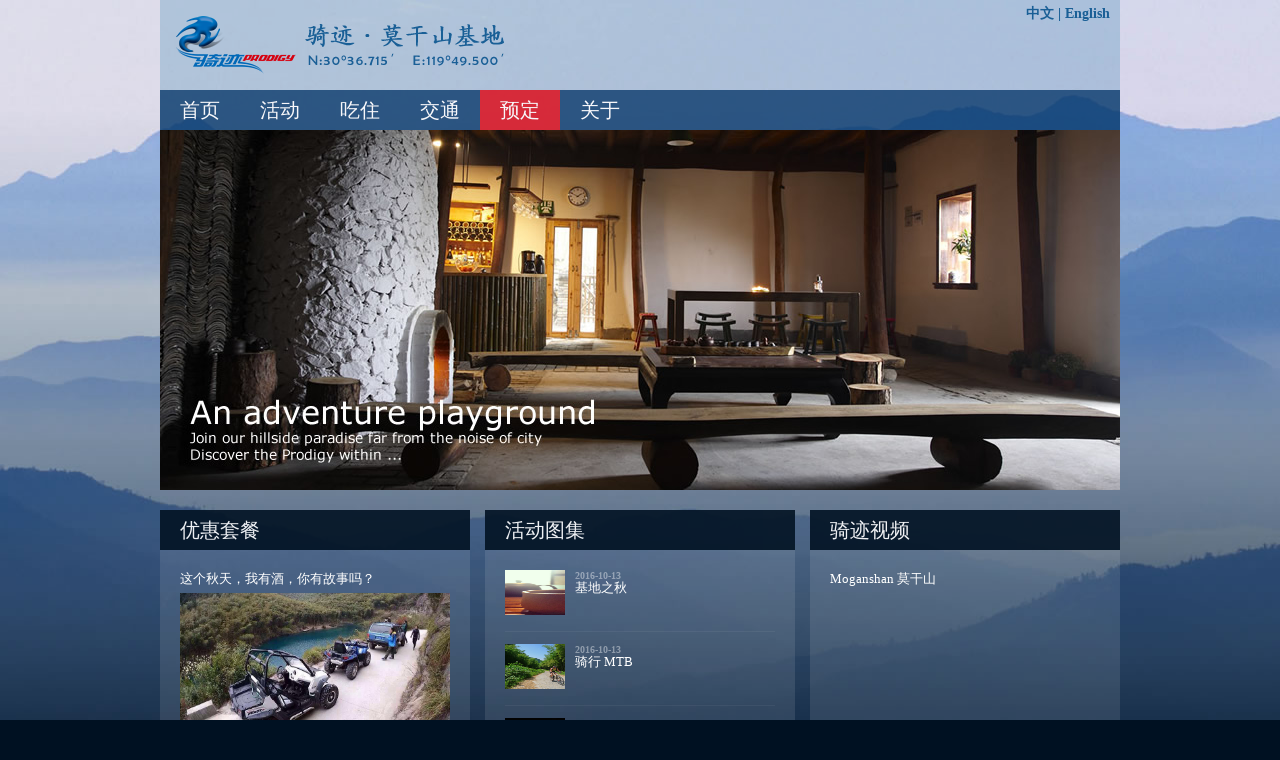

--- FILE ---
content_type: text/html
request_url: http://prodigyoutdoor.com/
body_size: 2700
content:

<html lang="zh-CN">
<head>
    <meta http-equiv="Content-Type" content="text/html; charset=utf-8" />

    <title>首页 - 骑迹户外基地</title>
    <link rel="stylesheet" href="https://static.mtb.com.cn/prodig/static/style.css" type="text/css" media="screen" />
    <script type="text/javascript" src="https://static.mtb.com.cn/prodig/static/js/jquery-1.7.1.min.js"></script>

<script>
var _hmt = _hmt || [];
(function() {
  var hm = document.createElement("script");
  hm.src = "https://hm.baidu.com/hm.js?42a882c1842a984dc9fbf0840c41d157";
  var s = document.getElementsByTagName("script")[0]; 
  s.parentNode.insertBefore(hm, s);
})();
</script>
    
</head>

<body>

<div id="pod_pg_wall">
    <div id="pod_pg_wrapper">
        <div id="pod_pg_header">
            <div id="pod_top_panel">
                <div id="pod_logo"><a href="/index.html"><img src="https://static.mtb.com.cn/prodig/static/images/pod_logo.png" alt="prodigy outdoor base logo" /></a></div>
                <div id="pod_contact_shotcut" style="padding-right:10px;">

                    <a style="color:#1a5f96;line-height:28px;font-size: 14px;font-weight:bold;" href="/index.html" class="lang" lang="zh-CN" >中文 | </a>
                    <a style="color:#1a5f96;line-height:28px;font-size: 14px;font-weight:bold;" href="/en/index.html" class="lang" lang="en">English</a>
                </div>
                <div class="clear"></div>
            </div>
            <div id="pod_nav">
                <ul id="pod_menu">
                    <li><a href="/index.html">首页</a></li>
                    <li><a href="#">活动</a>
                        <ul>
                            <li><a href="/post/1540/index.html">骑行</a></li>
                            <li><a href="/post/1541/index.html">徒步</a></li>
                            <li><a href="/post/1542/index.html">水上</a></li>
                            <li><a href="/post/1543/index.html">野趣</a></li>
                            <li><a href="/post/1544/index.html">定制</a></li>

                        </ul>
                    </li>

                    <li><a href="#">吃住</a>
                        <ul>
                            <li><a href="/post/1066/index.html">吃</a></li>
                            <li><a href="/post/1069/index.html">住</a></li>
                        </ul>
                    </li>
                    <li><a href="/post/19/index.html">交通</a>
                    </li>
                    <li class="pod_highlight"><a href="/post/17/index.html">预定</a>
                    </li>



                    <li><a href="#">关于</a>
                        <ul>
                            <li><a href="/post/1055/index.html">关于骑迹</a></li>
                            <li><a href="/post/1053/index.html">建设历程</a></li>

                        </ul>
                    </li>


                </ul>
                <div id="pod_topsearch" style="display:none;">

                </div>
                <div class="clear"></div>
            </div>
        </div>
        <div id="pod_pg_content">

    <script type="text/javascript" src="https://static.mtb.com.cn/prodig/static/js/jquery.nivo.slider.pack.js"></script>
    <script type="text/javascript" src="https://static.mtb.com.cn/prodig/static/js/site.js"></script>

    <div class="pod_index_slider_ctnr">
        <div id="pod_index_slider" class="nivoSlider">
            <img src="https://static.mtb.com.cn/prodigyoutdoor.com/theme/images/pod_index_banner_01.jpg"  />
            <img src="https://static.mtb.com.cn/prodigyoutdoor.com/theme/images/pod_index_banner_02.jpg"  />
            <img src="https://static.mtb.com.cn/prodigyoutdoor.com/theme/images/pod_index_banner_03.jpg"  />
            <img src="https://static.mtb.com.cn/prodigyoutdoor.com/theme/images/pod_index_banner_04.jpg"  />
            <img src="https://static.mtb.com.cn/prodigyoutdoor.com/theme/images/pod_index_banner_05.jpg"  />
            <img src="https://static.mtb.com.cn/prodigyoutdoor.com/theme/images/pod_index_banner_06.jpg"  />
        </div>
    </div>

    <div class="pod_index_modulelist pod_func_flaglast">
        <div class="pod_index_module">
            <h2>优惠套餐</h2>
            <div class="pod_mc_content" style="height:200px;">
                <div class="pod_postlist_dashboard pod_func_flaglast">
                    <p style="padding-bottom:5px;"><a href="/post/1447/index.html" style="color:#fff;">这个秋天，我有酒，你有故事吗？</a></p>
                    <a href="/post/1447/index.html"><img width="270" src="https://static.mtb.com.cn/prodigyoutdoor.com/2016/06/eb284d00497958cf9c17973d2ee701ca.png" /></a>


                </div>
            </div>
        </div>

        <div class="pod_index_module">
            <h2>活动图集</h2>
            <div class="pod_mc_content" style="height:200px;">
                <div class="pod_postlist_dashboard pod_func_flaglast">

                    
                    <div class="pod_mc_item">
                        <div class="pod_mc_content">
                            <div class="pod_mc_thumb"><a href="/post/1550/index.html">
                                                                            <img width="120" height="45" src="https://static.mtb.com.cn/prodigyoutdoor.com/2016/10/4e51074e3477e6bda48e8fa7ea3d586d.jpg" class="attachment-thumbnail wp-post-image" alt="dsc_4518" title="dsc_4518" />
                                                                    </a></div>
                            <span class="pod_mc_date">2016-10-13</span><br />
                            <a href="/post/1550/index.html">基地之秋</a><div class="clear">

                            </div>
                        </div>
                    </div>
                    
                    <div class="pod_mc_item">
                        <div class="pod_mc_content">
                            <div class="pod_mc_thumb"><a href="/post/1549/index.html">
                                                                            <img width="120" height="45" src="https://static.mtb.com.cn/prodigyoutdoor.com/2016/10/f194f35bd529c1c4c9157e855bf8725a.jpg" class="attachment-thumbnail wp-post-image" alt="dsc_4518" title="dsc_4518" />
                                                                    </a></div>
                            <span class="pod_mc_date">2016-10-13</span><br />
                            <a href="/post/1549/index.html">骑行 MTB</a><div class="clear">

                            </div>
                        </div>
                    </div>
                    
                    <div class="pod_mc_item">
                        <div class="pod_mc_content">
                            <div class="pod_mc_thumb"><a href="/post/1547/index.html">
                                                                            <img width="120" height="45" src="https://static.mtb.com.cn/prodigyoutdoor.com/2016/09/1128c68b543161e01ab71f581bb0a2a5.jpg" class="attachment-thumbnail wp-post-image" alt="dsc_4518" title="dsc_4518" />
                                                                    </a></div>
                            <span class="pod_mc_date">2016-09-15</span><br />
                            <a href="/post/1547/index.html">剩下的盛夏 </a><div class="clear">

                            </div>
                        </div>
                    </div>
                                    </div>
            </div>
        </div>

        <div class="pod_index_module pod_last">
            <h2>骑迹视频</h2>
            <div class="pod_mc_content" style="height:200px;">
                <div class="pod_postlist_dashboard pod_postlist_weather pod_func_flaglast" id="pod_func_weather_index_bak">
                    <p style="padding-bottom:5px;"><a href="http://v.qq.com/page/p/5/b/p0189r3ce5b.html" target="_blank" style="color:#fff;">Moganshan 莫干山</a></p>

                    <iframe frameborder="0" src="https://v.qq.com/txp/iframe/player.html?vid=p0189r3ce5b" allowFullScreen="true" width="288" height="188"></iframe>
  

                </div>
            </div>
        </div>
        <div class="clear"></div>
    </div>




        </div>

        <div style="clear:both;"></div>

        <div class="pod_footer_wrapper">

            <div class="pod_footer_links" style="padding-top:20px;padding-left:20px;">
                <img width="120" src="https://static.mtb.com.cn/prodigyoutdoor.com/images/pro.jpeg" />
            </div>


            <div class="pod_footer">
                <div id="pod_pg_footer"><h3>预订电话TEL: 18017002727</h3><br>
                    <br>
                    <p>
                        <strong>上海办公地址</strong>上海市徐汇区田林路140号越界产业园20j<br/
                        <strong>莫干山基地</strong> 浙江湖州德清县 筏头乡后坞村西坞里<br>
                        Powered By <a href="http://www.mtb.com.cn" target="_blank">骑迹单车俱乐部</a>
                        Copyright © 2012 - 2025 边介户外运动俱乐部（上海）有限公司 <br>
                        <a href="http://beian.miit.gov.cn/" target="_blank" style="color: #666;">沪ICP备19026814号-1</a> |
                        <img src="https://static.mtb.com.cn/prodig/static/images/ba.png"/>
                        <a href="http://www.beian.gov.cn/portal/registerSystemInfo?recordcode=31010402008258" target="_blank"  style="color: #666;">沪公网安备 31010402008258号</a>
                        <a href="http://wap.scjgj.sh.gov.cn/businessCheck/verifKey.do?showType=extShow&serial=9031000020181112160515000003060461-SAIC_SHOW_310000-20200528142734312614&signData=MEUCIDWOv6/Yfwjwg+kzlFlzjQVv7dnY6PjDbbOOURtBaPXPAiEAlyaK/CAZ9/wUBiZkYHAF4jVDm6Ft28jA289XrI4Q5bo=" target="_blank">
                            <img src="https://static.mtb.com.cn/prodig/static/images/lz2.jpg" style="width: 40px;" /></a>

                    </p>
                </div>



                <div class="pod_footer_links">
                    <h3>友情链接</h3>
                    <ul class='xoxo blogroll'>
                        <li><a href="http://www.mtb.com.cn" target="_blank">骑迹单车俱乐部</a></li>
                    </ul>
                </div>

                <div class="clear"></div>


            </div>
        </div>
    </div>
</div>



</body>
</html>

--- FILE ---
content_type: text/css
request_url: https://static.mtb.com.cn/prodig/static/style.css
body_size: 2550
content:
@charset "utf-8";
body, div, dl, dt, dd, ul, ol, li, h1, h2, h3, h4, h5, h6, pre, code, form, fieldset, legend, input, textarea, p, blockquote { margin:0; padding:0; }
table {border-collapse:collapse;}
fieldset, img { border:0; }
address, caption, cite, code, dfn, em, var { font-style:normal; font-weight:normal; }
li { list-style:none; }
h1, h2, h3, h4, h5, h6 { font-size:100%; }
sup { vertical-align:text-top; }
sub { vertical-align:text-bottom; }
input, textarea, select { font-family:inherit; font-size:inherit; font-weight:inherit; }

html {background:#001122;}
/*box reset*/
body, div, dl, dt, dd, h1, h2, h3, h4, h5, h6, pre, code, form, fieldset, legend, input, textarea, p, blockquote, th, td { margin:0; padding:0; }
/*text reset*/
body, a, span, div, dl, dt, dd, ul, ol, li, pre, code, form, fieldset, legend, input, textarea, p, blockquote, th, td { color:#fff; font-family: "微软雅黑", "Segoe UI", Verdana; font-size:13px; }
body {background:url(https://static.mtb.com.cn/prodig/static/images/pod_bg_hd.jpg) no-repeat top center;} /*images/pod_bg.jpg*/
input, textarea, select { vertical-align:middle; background:#FFFFFF; padding:2px; }

/*basic link*/
h1 { font-size:32px; font-weight:normal; padding:10px 0; }
h2 { font-size:16px; padding:5px 0; }
h3 { font-size:14px; }
a:link { color: #3cf; text-decoration: none; }
a:visited { color: #3cf; text-decoration: none; }
a:hover { color:#09c; text-decoration:none; }
a:active { color: #09c; text-decoration: none; }
/* Common Function */
.block { display:block; }
.inline { display:inline; }
.nodisplay { display:none; }
.novisible { visibility:hidden; }
.noborder { border:none; }
.nobackground { background:none; }
.shadow { box-shadow: 0px 0px 10px rgba(0,0,0,0.7); -moz-box-shadow: 0px 0px 10px rgba(0,0,0,0.7); -webkit-box-shadow: 0px 0px 10px rgba(0,0,0,0.7); _filter: progid:DXImageTransform.Microsoft.Glow(Strength=3, Color='#000000'); -ms-filter: "progid:DXImageTransform.Microsoft.Glow(Strength=3, Color='#000000')"; }
.align_left { text-align:left; }
.align_center { text-align:center; }
.align_right { text-align:right; }
.float_left { float:left; }
.float_right { float:right; }
.clear { clear:both; }
.v_middle { vertical-align:middle; }


/* page style */
/*header*/
body { text-align:center; }
#pod_pg_wrapper { margin:0 auto; width:960px; text-align:left; }
#pod_top_panel{ height:90px; background:url(https://static.mtb.com.cn/prodig/static/images/pod_header_bg.png);}
#pod_logo { float:left; padding:16px 0 0 16px;}
#pod_contact_shotcut{float:right;}
#pod_phone { float:left; }
#pod_pg_header { position:relative; z-index:999;}
#pod_pg_content{}

/*nav*/
#pod_nav { height:40px; background:/*#012*/url(https://static.mtb.com.cn/prodig/static/images/pod_nav_bg.png); opacity:.8; clear:both;}
#pod_menu { float:left; list-style:none; margin:0; padding:0; }
#pod_menu li { float:left; list-style:none; margin:0; padding:0; position:relative;}
#pod_menu li:hover{ background:url(https://static.mtb.com.cn/prodig/static/images/pod_enlight_bg.png);}
#pod_menu a { color:#fff; display:block; height:40px; line-height:40px; padding:0 20px; float:left; font-size:20px; }
#pod_menu a:link{color:#fff;}
#pod_menu a:visited{color:#fff;}
#pod_menu a:hover {color:#3cf;}
#pod_menu a:active{color:#3cf;}

#pod_menu li ul {list-style:none; margin:0; padding:0; display:none; min-width:220px; position:absolute; left:0; top:40px;  background:#012/*013569*/;}
#pod_menu li:hover ul{display:block;}
#pod_menu li ul li { float:none; list-style:none; margin:0; padding:0; }
#pod_menu li ul li:hover{ background:url(https://static.mtb.com.cn/prodig/static/images/pod_enlight_bg.png);}
#pod_menu li ul li a {float:none; font-size:16px;}
#pod_menu li ul li.alter{ background:url(https://static.mtb.com.cn/prodig/static/images/pod_enlight_less_bg.png); }
#pod_menu li ul li.alter:hover{ background:url(https://static.mtb.com.cn/prodig/static/images/pod_enlight_bg.png);}

#pod_menu li .pod_menugroup{position:absolute; left:0; top:40px; display:none;}
#pod_menu li:hover .pod_menugroup{display:block;}
#pod_menu li .pod_menu_ctnr{float:left; padding:0 1px 0 0; background:#012}
#pod_menu li .pod_menu_title{height:20px; color:#fff; font-size:12px; text-align:center; font-style:italic; line-height:20px; background:url(https://static.mtb.com.cn/prodig/static/images/pod_content_bg.png); }
#pod_menu li .pod_menu_ctnr ul{position:static; left:0; top:0; background:none;}

#pod_menu li.pod_highlight { background:#D6000F; }
#pod_menu li.pod_highlight a:hover{color:#fc0;}
#pod_menu li.pod_highlight ul{ background:#D6000F; }


/*search bar*/
#pod_topsearch { float:right; padding:0 10px; height:32px;/* background: url(https://static.mtb.com.cn/prodig/static/images/search_bg.jpg) no-repeat center right; */}
#pod_topsearch input.pod_searchtxt { float:left; display:inline; margin:10px 0 0 0px; width:90px; height:12px; color:#fff; vertical-align:middle; background:transparent; border:#55769c 1px solid; }
#pod_topsearch input.pod_searchbtn { width:16px; height:16px; padding:0; vertical-align:middle; background:transparent; margin:12px 0 0 0; }
#pod_topsearch a { float:left; display:block; height:28px; width:20px; }

/*billboard*/
.pod_index_slider_ctnr { height:360px;}
#pod_index_slider{height:360px;}

.pod_index_modulelist{margin:20px 0;}
.pod_index_modulelist .pod_last{margin:0;}
.pod_index_module { width:310px; min-height:270px; float:left; margin-right:15px; display:inline; background:url(https://static.mtb.com.cn/prodig/static/images/pod_content_bg.png);}
.pod_index_module h2{font-size:20px; font-weight:normal; height:40px; line-height:40px; padding:0 20px; color:#fff; background:#012; opacity:.9;}
.pod_index_module .pod_mc_content{padding:20px;}



.pod_postlist_normal .pod_mc_item{ margin:0 0 10px 0;}
.pod_postlist_normal .pod_mc_title{ background:#069; height:30px; line-height:30px; padding:0px 10px; opacity:.8; font-size:18px; font-weight:normal;}
.pod_postlist_normal .pod_mc_content{ padding:10px; background:url(https://static.mtb.com.cn/prodig/static/images/pod_enlight_less_bg.png);}
.pod_postlist_normal .pod_mc_content .pod_mc_thumb{ float:left; display:inline; margin:0 5px 5px 0;}



.pod_postlist_dashboard .pod_mc_item{ margin:0 0 12px 0; padding:0 0 12px 0; height:50px; overflow:hidden; clear:both; background:url(https://static.mtb.com.cn/prodig/static/images/pod_enlight_less_bg.png) repeat-x center bottom;}
.pod_postlist_dashboard .pod_mc_item.pod_last{margin:0; padding:0; background:none;}
.pod_postlist_dashboard .pod_mc_title{}
.pod_postlist_dashboard .pod_mc_content{ padding:0;}
.pod_postlist_dashboard .pod_mc_content>a{line-height:14px;}
.pod_postlist_dashboard .pod_mc_content a:link{color:#fff;}
.pod_postlist_dashboard .pod_mc_content a:visited{color:#fff;}
.pod_postlist_dashboard .pod_mc_content .pod_mc_thumb{ float:left; display:inline; margin:0 10px 5px 0; width:60px; overflow:hidden;}
.pod_postlist_dashboard .pod_mc_content .pod_mc_thumb img{position:relative; left:-30px;}
.pod_postlist_dashboard .pod_mc_content .pod_mc_date{opacity:.4; font-size:10px;font-weight: bold;padding-bottom: 2px;}

.pod_postlist_weather .pod_mc_item{height:auto; overflow:visible; margin:0 0 10px 0; padding:0 0 10px 0;}
.pod_postlist_weather .pod_mc_content {}
.pod_postlist_weather .pod_mc_content .pod_mc_thumb {margin:0 10px 0 0; padding:10px; width:82px; background:url(https://static.mtb.com.cn/prodig/static/images/pod_enlight_more_bg.png); text-align:center;}
.pod_postlist_weather .pod_mc_content .pod_mc_thumb img{position:static; left:0px; width:32px;}
.pod_postlist_weather .pod_mc_content .pod_mc_date{line-height:20px;}


.pod_generic_page{ background:url(https://static.mtb.com.cn/prodig/static/images/pod_content_bg.png);}
.pod_generic_page .pod_content{ padding:30px 30px 60px 0px; width:660px; float:left; min-height:400px;}
.pod_generic_page .pod_content p{margin-bottom:20px;}
.pod_generic_page .pod_content p span{white-space:pre-wrap !important}
.pod_generic_page .pod_content ul{}
.pod_generic_page .pod_content ul li{ list-style:outside; margin:0 0 0 30px;}
.pod_generic_page .pod_side{ width:240px; float:right; background:url(https://static.mtb.com.cn/prodig/static/images/pod_side_bg.png); padding:0 0 90px 0;}
.pod_generic_page h1{ margin:0 0 30px 0; color:#fff;}

.pod_generic_page .pod_content img {max-width: 100%;}


.pod_generic_page .pod_content table{ width:100%; margin:0;}
.pod_generic_page .pod_content table th{ padding:5px 0; text-align:center; background:#485460; border:#313F4C 2px solid; font-weight:bold; white-space:normal; word-break:break-all;}
.pod_generic_page .pod_content table td{ padding:5px 0; text-align:center; background:transparent; border:#313F4C 2px solid;  white-space:normal; word-break:break-all;}
.pod_generic_page .pod_content table tr.pod_tr_active td{ font-weight:bold; color:#3cf;}
.pod_generic_page .pod_content table tr.dbdRowSubtitle td{ background:#fff; font-weight:bold;}
.pod_generic_page .pod_content table td.dbdCellHighlight{background-color:#FF0 !important;}





.pod_footer_wrapper{ margin: 40px 0 0 0; background:url(https://static.mtb.com.cn/prodig/static/images/pod_enlight_less_bg.png);}
.pod_footer{width:920px; margin:auto; text-align:center; padding:20px;}
.pod_footer_wrapper h3{ font-size:16px; font-weight:normal; margin:0; margin:0 0 10px 0; color:#09c; }

#pod_pg_footer { width:600px; float:left; text-align:left;}
#pod_pg_footer p { text-align:left; color:#666; }

.pod_footer_links{text-align:left; float:left; display:inline; width:160px;}
.pod_footer_links ul{margin:0; padding:0;}
.pod_footer_links li{list-style:none; margin:3px 0; padding: 0 5px; border-left:#333 4px solid;}
.pod_footer_links li a:link{color:#666;}
.pod_footer_links li a:visited{color:#666;}
.pod_footer_links li a:hover{color:#666;}
.pod_footer_links li a:active{color:#666;}
.pod_footer_links_last{margin:0;}


.qtrans_flag span { display:none }
.qtrans_flag { height:12px; width:18px; display:block }
.qtrans_flag_and_text { padding-left:20px }
.qtrans_flag_zh { background:url(https://static.mtb.com.cn/prodig/static/prodig/static/images/flags/cn.png) no-repeat }
.qtrans_flag_en { background:url(https://static.mtb.com.cn/prodig/static/prodig/static/images/flags/gb.png) no-repeat }





--- FILE ---
content_type: application/javascript
request_url: https://static.mtb.com.cn/prodig/static/js/site.js
body_size: 319
content:
jQuery(document).ready(function(){
    //slider
    jQuery('#pod_index_slider').nivoSlider({
            effect:'fade',
            animSpeed: 500, // Slide transition speed
            pauseTime: 5000, // How long each slide will show
            controlNav: false,
            directionNav: false
        }
    );
});